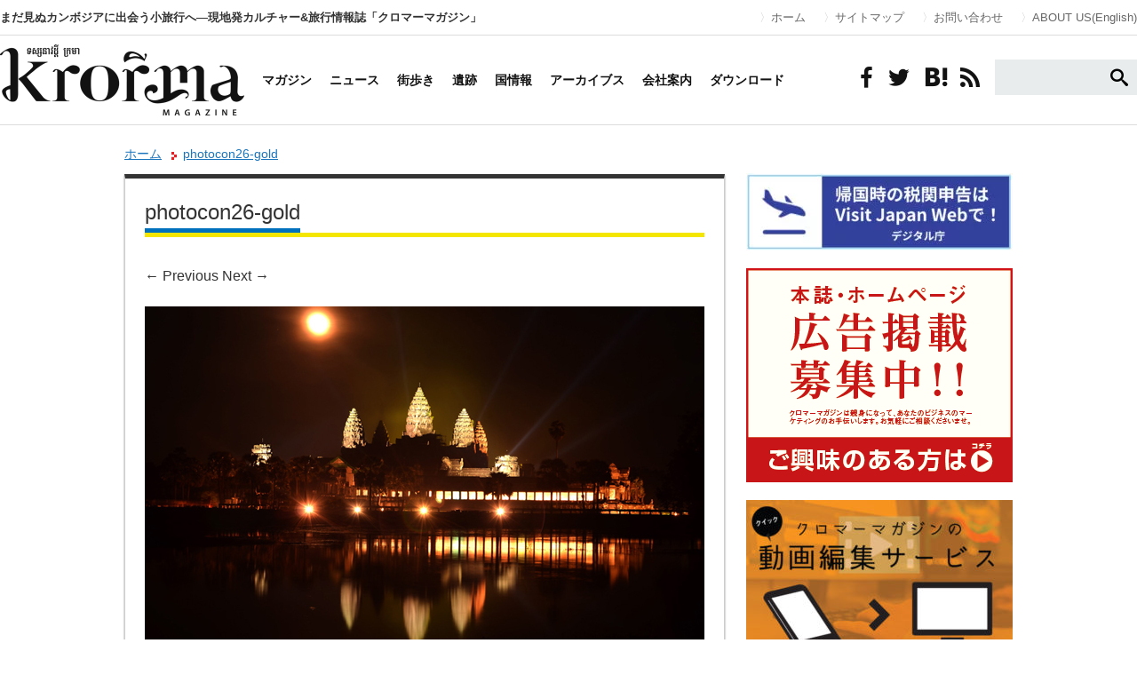

--- FILE ---
content_type: text/html; charset=UTF-8
request_url: https://krorma.com/magazine/photocon26/attachment/photocon26-gold/
body_size: 12615
content:
<!DOCTYPE html>
<html lang="ja" xmlns:og="http://krorma.com/" xmlns:fb="https://www.facebook.com/krorma">
<head>
<meta charset="utf-8">
<meta name="viewport" content="width=device-width,initial-scale=1.0">
<meta http-equiv="X-UA-Compatible" content="IE=edge">
<title>photocon26-gold | カンボジア クロマーマガジン</title>
<meta name="keywords" content="カンボジア,ビジネス,求人,海外旅行">
<meta name="description" content="カンボジアの観光、生活、ビジネスの情報収集なら現地発フリーペーパー「クロマーマガジン」。旬なカンボジア情報を発信中！"/>
<meta property="og:title" content="カンボジア クロマーマガジン"/>
<meta property="og:description" content="カンボジア クロマーマガジン | カンボジア旅行・生活・ビジネスのポータルWEBマガジン"/>
<meta property="og:type" content="article"/>
<meta property="og:url" content="https://krorma.com"/>
<meta property="og:image" content="https://krorma.com/images/fb_logo.jpg"/>
<meta property="og:site_name" content="カンボジア クロマーマガジン"/>
<meta property="fb:admins" content="krorma"/>
<link rel="stylesheet" type="text/css" href="https://krorma.com/css/reset.css">
<link rel="stylesheet" type="text/css" href="https://krorma.com/css/common.css">
<link rel="stylesheet" type="text/css" href="https://krorma.com/css/pages.css">
<link rel="stylesheet" type="text/css" href="https://krorma.com/css/landing.css">
<link rel="stylesheet" type="text/css" href="https://krorma.com/bookblock/css/bookblock.css"/>
<link rel="stylesheet" type="text/css" href="https://krorma.com/colorbox/colorbox.css"/>
<!-- All in One SEO 4.9.3 - aioseo.com -->
<meta name="robots" content="max-image-preview:large"/>
<meta name="author" content="krorma"/>
<link rel="canonical" href="https://krorma.com/magazine/photocon26/attachment/photocon26-gold/"/>
<meta name="generator" content="All in One SEO (AIOSEO) 4.9.3"/>
<meta property="og:locale" content="ja_JP"/>
<meta property="og:site_name" content="カンボジア クロマーマガジン | まだ見ぬカンボジアに出会う小旅行へ―現地発カルチャー&amp;旅行情報誌「クロマーマガジン」"/>
<meta property="og:type" content="article"/>
<meta property="og:title" content="photocon26-gold | カンボジア クロマーマガジン"/>
<meta property="og:url" content="https://krorma.com/magazine/photocon26/attachment/photocon26-gold/"/>
<meta property="article:published_time" content="2014-01-29T04:06:13+00:00"/>
<meta property="article:modified_time" content="2014-01-29T04:06:13+00:00"/>
<meta property="article:publisher" content="https://web.facebook.com/krormatours/?locale=ja_JP&amp;_rdc=1&amp;_rdr#"/>
<meta name="twitter:card" content="summary_large_image"/>
<meta name="twitter:title" content="photocon26-gold | カンボジア クロマーマガジン"/>
<style id='wp-img-auto-sizes-contain-inline-css' type='text/css'>img:is([sizes=auto i],[sizes^="auto," i]){contain-intrinsic-size:3000px 1500px}</style><style id='wp-emoji-styles-inline-css' type='text/css'>img.wp-smiley,img.emoji{display:inline!important;border:none!important;box-shadow:none!important;height:1em!important;width:1em!important;margin:0 .07em!important;vertical-align:-.1em!important;background:none!important;padding:0!important}</style><style id='wp-block-library-inline-css' type='text/css'>:root{--wp-block-synced-color:#7a00df;--wp-block-synced-color--rgb:122 , 0 , 223;--wp-bound-block-color:var(--wp-block-synced-color);--wp-editor-canvas-background:#ddd;--wp-admin-theme-color:#007cba;--wp-admin-theme-color--rgb:0 , 124 , 186;--wp-admin-theme-color-darker-10:#006ba1;--wp-admin-theme-color-darker-10--rgb:0 , 107 , 160.5;--wp-admin-theme-color-darker-20:#005a87;--wp-admin-theme-color-darker-20--rgb:0 , 90 , 135;--wp-admin-border-width-focus:2px}@media (min-resolution:192dpi){:root{--wp-admin-border-width-focus:1.5px}}.wp-element-button{cursor:pointer}:root .has-very-light-gray-background-color{background-color:#eee}:root .has-very-dark-gray-background-color{background-color:#313131}:root .has-very-light-gray-color{color:#eee}:root .has-very-dark-gray-color{color:#313131}:root .has-vivid-green-cyan-to-vivid-cyan-blue-gradient-background{background:linear-gradient(135deg,#00d084,#0693e3)}:root .has-purple-crush-gradient-background{background:linear-gradient(135deg,#34e2e4,#4721fb 50%,#ab1dfe)}:root .has-hazy-dawn-gradient-background{background:linear-gradient(135deg,#faaca8,#dad0ec)}:root .has-subdued-olive-gradient-background{background:linear-gradient(135deg,#fafae1,#67a671)}:root .has-atomic-cream-gradient-background{background:linear-gradient(135deg,#fdd79a,#004a59)}:root .has-nightshade-gradient-background{background:linear-gradient(135deg,#330968,#31cdcf)}:root .has-midnight-gradient-background{background:linear-gradient(135deg,#020381,#2874fc)}:root{--wp--preset--font-size--normal:16px;--wp--preset--font-size--huge:42px}.has-regular-font-size{font-size:1em}.has-larger-font-size{font-size:2.625em}.has-normal-font-size{font-size:var(--wp--preset--font-size--normal)}.has-huge-font-size{font-size:var(--wp--preset--font-size--huge)}.has-text-align-center{text-align:center}.has-text-align-left{text-align:left}.has-text-align-right{text-align:right}.has-fit-text{white-space:nowrap!important}#end-resizable-editor-section{display:none}.aligncenter{clear:both}.items-justified-left{justify-content:flex-start}.items-justified-center{justify-content:center}.items-justified-right{justify-content:flex-end}.items-justified-space-between{justify-content:space-between}.screen-reader-text{border:0;clip-path:inset(50%);height:1px;margin:-1px;overflow:hidden;padding:0;position:absolute;width:1px;word-wrap:normal!important}.screen-reader-text:focus{background-color:#ddd;clip-path:none;color:#444;display:block;font-size:1em;height:auto;left:5px;line-height:normal;padding:15px 23px 14px;text-decoration:none;top:5px;width:auto;z-index:100000}html :where(.has-border-color){border-style:solid}html :where([style*=border-top-color]){border-top-style:solid}html :where([style*=border-right-color]){border-right-style:solid}html :where([style*=border-bottom-color]){border-bottom-style:solid}html :where([style*=border-left-color]){border-left-style:solid}html :where([style*=border-width]){border-style:solid}html :where([style*=border-top-width]){border-top-style:solid}html :where([style*=border-right-width]){border-right-style:solid}html :where([style*=border-bottom-width]){border-bottom-style:solid}html :where([style*=border-left-width]){border-left-style:solid}html :where(img[class*=wp-image-]){height:auto;max-width:100%}:where(figure){margin:0 0 1em}html :where(.is-position-sticky){--wp-admin--admin-bar--position-offset:var(--wp-admin--admin-bar--height,0)}@media screen and (max-width:600px){html :where(.is-position-sticky){--wp-admin--admin-bar--position-offset:0}}</style><style id='global-styles-inline-css' type='text/css'>:root{--wp--preset--aspect-ratio--square:1;--wp--preset--aspect-ratio--4-3: 4/3;--wp--preset--aspect-ratio--3-4: 3/4;--wp--preset--aspect-ratio--3-2: 3/2;--wp--preset--aspect-ratio--2-3: 2/3;--wp--preset--aspect-ratio--16-9: 16/9;--wp--preset--aspect-ratio--9-16: 9/16;--wp--preset--color--black:#000;--wp--preset--color--cyan-bluish-gray:#abb8c3;--wp--preset--color--white:#fff;--wp--preset--color--pale-pink:#f78da7;--wp--preset--color--vivid-red:#cf2e2e;--wp--preset--color--luminous-vivid-orange:#ff6900;--wp--preset--color--luminous-vivid-amber:#fcb900;--wp--preset--color--light-green-cyan:#7bdcb5;--wp--preset--color--vivid-green-cyan:#00d084;--wp--preset--color--pale-cyan-blue:#8ed1fc;--wp--preset--color--vivid-cyan-blue:#0693e3;--wp--preset--color--vivid-purple:#9b51e0;--wp--preset--gradient--vivid-cyan-blue-to-vivid-purple:linear-gradient(135deg,#0693e3 0%,#9b51e0 100%);--wp--preset--gradient--light-green-cyan-to-vivid-green-cyan:linear-gradient(135deg,#7adcb4 0%,#00d082 100%);--wp--preset--gradient--luminous-vivid-amber-to-luminous-vivid-orange:linear-gradient(135deg,#fcb900 0%,#ff6900 100%);--wp--preset--gradient--luminous-vivid-orange-to-vivid-red:linear-gradient(135deg,#ff6900 0%,#cf2e2e 100%);--wp--preset--gradient--very-light-gray-to-cyan-bluish-gray:linear-gradient(135deg,#eee 0%,#a9b8c3 100%);--wp--preset--gradient--cool-to-warm-spectrum:linear-gradient(135deg,#4aeadc 0%,#9778d1 20%,#cf2aba 40%,#ee2c82 60%,#fb6962 80%,#fef84c 100%);--wp--preset--gradient--blush-light-purple:linear-gradient(135deg,#ffceec 0%,#9896f0 100%);--wp--preset--gradient--blush-bordeaux:linear-gradient(135deg,#fecda5 0%,#fe2d2d 50%,#6b003e 100%);--wp--preset--gradient--luminous-dusk:linear-gradient(135deg,#ffcb70 0%,#c751c0 50%,#4158d0 100%);--wp--preset--gradient--pale-ocean:linear-gradient(135deg,#fff5cb 0%,#b6e3d4 50%,#33a7b5 100%);--wp--preset--gradient--electric-grass:linear-gradient(135deg,#caf880 0%,#71ce7e 100%);--wp--preset--gradient--midnight:linear-gradient(135deg,#020381 0%,#2874fc 100%);--wp--preset--font-size--small:13px;--wp--preset--font-size--medium:20px;--wp--preset--font-size--large:36px;--wp--preset--font-size--x-large:42px;--wp--preset--spacing--20:.44rem;--wp--preset--spacing--30:.67rem;--wp--preset--spacing--40:1rem;--wp--preset--spacing--50:1.5rem;--wp--preset--spacing--60:2.25rem;--wp--preset--spacing--70:3.38rem;--wp--preset--spacing--80:5.06rem;--wp--preset--shadow--natural:6px 6px 9px rgba(0,0,0,.2);--wp--preset--shadow--deep:12px 12px 50px rgba(0,0,0,.4);--wp--preset--shadow--sharp:6px 6px 0 rgba(0,0,0,.2);--wp--preset--shadow--outlined:6px 6px 0 -3px #fff , 6px 6px #000;--wp--preset--shadow--crisp:6px 6px 0 #000}:where(.is-layout-flex){gap:.5em}:where(.is-layout-grid){gap:.5em}body .is-layout-flex{display:flex}.is-layout-flex{flex-wrap:wrap;align-items:center}.is-layout-flex > :is(*, div){margin:0}body .is-layout-grid{display:grid}.is-layout-grid > :is(*, div){margin:0}:where(.wp-block-columns.is-layout-flex){gap:2em}:where(.wp-block-columns.is-layout-grid){gap:2em}:where(.wp-block-post-template.is-layout-flex){gap:1.25em}:where(.wp-block-post-template.is-layout-grid){gap:1.25em}.has-black-color{color:var(--wp--preset--color--black)!important}.has-cyan-bluish-gray-color{color:var(--wp--preset--color--cyan-bluish-gray)!important}.has-white-color{color:var(--wp--preset--color--white)!important}.has-pale-pink-color{color:var(--wp--preset--color--pale-pink)!important}.has-vivid-red-color{color:var(--wp--preset--color--vivid-red)!important}.has-luminous-vivid-orange-color{color:var(--wp--preset--color--luminous-vivid-orange)!important}.has-luminous-vivid-amber-color{color:var(--wp--preset--color--luminous-vivid-amber)!important}.has-light-green-cyan-color{color:var(--wp--preset--color--light-green-cyan)!important}.has-vivid-green-cyan-color{color:var(--wp--preset--color--vivid-green-cyan)!important}.has-pale-cyan-blue-color{color:var(--wp--preset--color--pale-cyan-blue)!important}.has-vivid-cyan-blue-color{color:var(--wp--preset--color--vivid-cyan-blue)!important}.has-vivid-purple-color{color:var(--wp--preset--color--vivid-purple)!important}.has-black-background-color{background-color:var(--wp--preset--color--black)!important}.has-cyan-bluish-gray-background-color{background-color:var(--wp--preset--color--cyan-bluish-gray)!important}.has-white-background-color{background-color:var(--wp--preset--color--white)!important}.has-pale-pink-background-color{background-color:var(--wp--preset--color--pale-pink)!important}.has-vivid-red-background-color{background-color:var(--wp--preset--color--vivid-red)!important}.has-luminous-vivid-orange-background-color{background-color:var(--wp--preset--color--luminous-vivid-orange)!important}.has-luminous-vivid-amber-background-color{background-color:var(--wp--preset--color--luminous-vivid-amber)!important}.has-light-green-cyan-background-color{background-color:var(--wp--preset--color--light-green-cyan)!important}.has-vivid-green-cyan-background-color{background-color:var(--wp--preset--color--vivid-green-cyan)!important}.has-pale-cyan-blue-background-color{background-color:var(--wp--preset--color--pale-cyan-blue)!important}.has-vivid-cyan-blue-background-color{background-color:var(--wp--preset--color--vivid-cyan-blue)!important}.has-vivid-purple-background-color{background-color:var(--wp--preset--color--vivid-purple)!important}.has-black-border-color{border-color:var(--wp--preset--color--black)!important}.has-cyan-bluish-gray-border-color{border-color:var(--wp--preset--color--cyan-bluish-gray)!important}.has-white-border-color{border-color:var(--wp--preset--color--white)!important}.has-pale-pink-border-color{border-color:var(--wp--preset--color--pale-pink)!important}.has-vivid-red-border-color{border-color:var(--wp--preset--color--vivid-red)!important}.has-luminous-vivid-orange-border-color{border-color:var(--wp--preset--color--luminous-vivid-orange)!important}.has-luminous-vivid-amber-border-color{border-color:var(--wp--preset--color--luminous-vivid-amber)!important}.has-light-green-cyan-border-color{border-color:var(--wp--preset--color--light-green-cyan)!important}.has-vivid-green-cyan-border-color{border-color:var(--wp--preset--color--vivid-green-cyan)!important}.has-pale-cyan-blue-border-color{border-color:var(--wp--preset--color--pale-cyan-blue)!important}.has-vivid-cyan-blue-border-color{border-color:var(--wp--preset--color--vivid-cyan-blue)!important}.has-vivid-purple-border-color{border-color:var(--wp--preset--color--vivid-purple)!important}.has-vivid-cyan-blue-to-vivid-purple-gradient-background{background:var(--wp--preset--gradient--vivid-cyan-blue-to-vivid-purple)!important}.has-light-green-cyan-to-vivid-green-cyan-gradient-background{background:var(--wp--preset--gradient--light-green-cyan-to-vivid-green-cyan)!important}.has-luminous-vivid-amber-to-luminous-vivid-orange-gradient-background{background:var(--wp--preset--gradient--luminous-vivid-amber-to-luminous-vivid-orange)!important}.has-luminous-vivid-orange-to-vivid-red-gradient-background{background:var(--wp--preset--gradient--luminous-vivid-orange-to-vivid-red)!important}.has-very-light-gray-to-cyan-bluish-gray-gradient-background{background:var(--wp--preset--gradient--very-light-gray-to-cyan-bluish-gray)!important}.has-cool-to-warm-spectrum-gradient-background{background:var(--wp--preset--gradient--cool-to-warm-spectrum)!important}.has-blush-light-purple-gradient-background{background:var(--wp--preset--gradient--blush-light-purple)!important}.has-blush-bordeaux-gradient-background{background:var(--wp--preset--gradient--blush-bordeaux)!important}.has-luminous-dusk-gradient-background{background:var(--wp--preset--gradient--luminous-dusk)!important}.has-pale-ocean-gradient-background{background:var(--wp--preset--gradient--pale-ocean)!important}.has-electric-grass-gradient-background{background:var(--wp--preset--gradient--electric-grass)!important}.has-midnight-gradient-background{background:var(--wp--preset--gradient--midnight)!important}.has-small-font-size{font-size:var(--wp--preset--font-size--small)!important}.has-medium-font-size{font-size:var(--wp--preset--font-size--medium)!important}.has-large-font-size{font-size:var(--wp--preset--font-size--large)!important}.has-x-large-font-size{font-size:var(--wp--preset--font-size--x-large)!important}</style><style id='classic-theme-styles-inline-css' type='text/css'>.wp-block-button__link{color:#fff;background-color:#32373c;border-radius:9999px;box-shadow:none;text-decoration:none;padding:calc(.667em + 2px) calc(1.333em + 2px);font-size:1.125em}.wp-block-file__button{background:#32373c;color:#fff;text-decoration:none}</style><link rel='stylesheet' id='contact-form-7-css' href='https://krorma.com/site/wp-content/plugins/contact-form-7/includes/css/styles.css?ver=6.1.4' type='text/css' media='all'/><link rel='stylesheet' id='wordpress-popular-posts-css-css' href='https://krorma.com/site/wp-content/plugins/wordpress-popular-posts/assets/css/wpp.css?ver=7.3.6' type='text/css' media='all'/><link rel='stylesheet' id='twentythirteen-fonts-css' href='//fonts.googleapis.com/css?family=Source+Sans+Pro%3A300%2C400%2C700%2C300italic%2C400italic%2C700italic%7CBitter%3A400%2C700&#038;subset=latin%2Clatin-ext' type='text/css' media='all'/><link rel='stylesheet' id='genericons-css' href='https://krorma.com/site/wp-content/themes/krorma/fonts/genericons.css?ver=2.09' type='text/css' media='all'/><link rel='stylesheet' id='twentythirteen-style-css' href='https://krorma.com/site/wp-content/themes/krorma/style.css?ver=2013-07-18' type='text/css' media='all'/><style id="wpp-loading-animation-styles">@-webkit-keyframes bgslide{from{background-position-x:0}to{background-position-x:-200%}}@keyframes bgslide{from{background-position-x:0}to{background-position-x:-200%}}.wpp-widget-block-placeholder,.wpp-shortcode-placeholder{margin:0 auto;width:60px;height:3px;background:#dd3737;background:linear-gradient(90deg,#dd3737 0%,#571313 10%,#dd3737 100%);background-size:200% auto;border-radius:3px;-webkit-animation:bgslide 1s infinite linear;animation:bgslide 1s infinite linear}</style><link rel="stylesheet" href="https://krorma.com/site/wp-content/themes/krorma/css/icons.css"><link rel="stylesheet" href="https://krorma.com/site/wp-content/themes/krorma/css/common.css"><link rel="stylesheet" href="https://fonts.googleapis.com/css?family=Questrial"><link rel="stylesheet" type="text/css" href="https://krorma.com/site/wp-content/themes/krorma/css/mobile.css" media="screen and (max-width: 1024px)"><script type="application/ld+json" class="aioseo-schema">
			{"@context":"https:\/\/schema.org","@graph":[{"@type":"BreadcrumbList","@id":"https:\/\/krorma.com\/magazine\/photocon26\/attachment\/photocon26-gold\/#breadcrumblist","itemListElement":[{"@type":"ListItem","@id":"https:\/\/krorma.com#listItem","position":1,"name":"\u30db\u30fc\u30e0","item":"https:\/\/krorma.com","nextItem":{"@type":"ListItem","@id":"https:\/\/krorma.com\/magazine\/photocon26\/attachment\/photocon26-gold\/#listItem","name":"photocon26-gold"}},{"@type":"ListItem","@id":"https:\/\/krorma.com\/magazine\/photocon26\/attachment\/photocon26-gold\/#listItem","position":2,"name":"photocon26-gold","previousItem":{"@type":"ListItem","@id":"https:\/\/krorma.com#listItem","name":"\u30db\u30fc\u30e0"}}]},{"@type":"ItemPage","@id":"https:\/\/krorma.com\/magazine\/photocon26\/attachment\/photocon26-gold\/#itempage","url":"https:\/\/krorma.com\/magazine\/photocon26\/attachment\/photocon26-gold\/","name":"photocon26-gold | \u30ab\u30f3\u30dc\u30b8\u30a2 \u30af\u30ed\u30de\u30fc\u30de\u30ac\u30b8\u30f3","inLanguage":"ja","isPartOf":{"@id":"https:\/\/krorma.com\/#website"},"breadcrumb":{"@id":"https:\/\/krorma.com\/magazine\/photocon26\/attachment\/photocon26-gold\/#breadcrumblist"},"author":{"@id":"https:\/\/krorma.com\/author\/krorma\/#author"},"creator":{"@id":"https:\/\/krorma.com\/author\/krorma\/#author"},"datePublished":"2014-01-29T13:06:13+09:00","dateModified":"2014-01-29T13:06:13+09:00"},{"@type":"Organization","@id":"https:\/\/krorma.com\/#organization","name":"Krorma Tours","description":"\u307e\u3060\u898b\u306c\u30ab\u30f3\u30dc\u30b8\u30a2\u306b\u51fa\u4f1a\u3046\u5c0f\u65c5\u884c\u3078\u2015\u73fe\u5730\u767a\u30ab\u30eb\u30c1\u30e3\u30fc&\u65c5\u884c\u60c5\u5831\u8a8c\u300c\u30af\u30ed\u30de\u30fc\u30de\u30ac\u30b8\u30f3\u300d \u30b7\u30a7\u30e0\u30ea\u30a2\u30c3\u30d7\u3068\u30d7\u30ce\u30f3\u30da\u30f3\u306b\u652f\u5e97\u3092\u6301\u3064\u3001\u65e5\u7cfb\u65c5\u884c\u4f1a\u793e\u3002","url":"https:\/\/krorma.com\/","logo":{"@type":"ImageObject","url":"https:\/\/krorma.com\/site\/wp-content\/uploads\/2014\/01\/photocon26-gold.jpg","@id":"https:\/\/krorma.com\/magazine\/photocon26\/attachment\/photocon26-gold\/#organizationLogo"},"image":{"@id":"https:\/\/krorma.com\/magazine\/photocon26\/attachment\/photocon26-gold\/#organizationLogo"},"sameAs":["https:\/\/web.facebook.com\/krormatours\/?locale=ja_JP&_rdc=1&_rdr#","https:\/\/www.instagram.com\/krormatours\/"]},{"@type":"Person","@id":"https:\/\/krorma.com\/author\/krorma\/#author","url":"https:\/\/krorma.com\/author\/krorma\/","name":"krorma","image":{"@type":"ImageObject","@id":"https:\/\/krorma.com\/magazine\/photocon26\/attachment\/photocon26-gold\/#authorImage","url":"https:\/\/secure.gravatar.com\/avatar\/fc671407f8c7f6f8cc9d81e73fdd27eec72d62fd16ead75d9377db4087388dfe?s=96&d=mm&r=g","width":96,"height":96,"caption":"krorma"}},{"@type":"WebSite","@id":"https:\/\/krorma.com\/#website","url":"https:\/\/krorma.com\/","name":"\u30ab\u30f3\u30dc\u30b8\u30a2 \u30af\u30ed\u30de\u30fc\u30de\u30ac\u30b8\u30f3","description":"\u307e\u3060\u898b\u306c\u30ab\u30f3\u30dc\u30b8\u30a2\u306b\u51fa\u4f1a\u3046\u5c0f\u65c5\u884c\u3078\u2015\u73fe\u5730\u767a\u30ab\u30eb\u30c1\u30e3\u30fc&\u65c5\u884c\u60c5\u5831\u8a8c\u300c\u30af\u30ed\u30de\u30fc\u30de\u30ac\u30b8\u30f3\u300d","inLanguage":"ja","publisher":{"@id":"https:\/\/krorma.com\/#organization"}}]}
		</script>
<!-- All in One SEO -->
<!-- Google Tag Manager for WordPress by gtm4wp.com -->
<script data-cfasync="false" data-pagespeed-no-defer>var gtm4wp_datalayer_name="dataLayer";var dataLayer=dataLayer||[];</script>
<!-- End Google Tag Manager for WordPress by gtm4wp.com --><link rel='dns-prefetch' href='//fonts.googleapis.com'/>
<link rel="alternate" type="application/rss+xml" title="カンボジア クロマーマガジン &raquo; フィード" href="https://krorma.com/feed/"/>
<link rel="alternate" type="application/rss+xml" title="カンボジア クロマーマガジン &raquo; コメントフィード" href="https://krorma.com/comments/feed/"/>
<script type="text/javascript" id="wpp-js" src="https://krorma.com/site/wp-content/plugins/wordpress-popular-posts/assets/js/wpp.min.js,qver=7.3.6.pagespeed.ce.NVQQm5FpAo.js" data-sampling="0" data-sampling-rate="100" data-api-url="https://krorma.com/wp-json/wordpress-popular-posts" data-post-id="4044" data-token="5581754795" data-lang="0" data-debug="0"></script>
<link rel="alternate" type="application/rss+xml" title="カンボジア クロマーマガジン &raquo; photocon26-gold のコメントのフィード" href="https://krorma.com/magazine/photocon26/attachment/photocon26-gold/feed/"/>
<link rel="alternate" title="oEmbed (JSON)" type="application/json+oembed" href="https://krorma.com/wp-json/oembed/1.0/embed?url=https%3A%2F%2Fkrorma.com%2Fmagazine%2Fphotocon26%2Fattachment%2Fphotocon26-gold%2F"/>
<link rel="alternate" title="oEmbed (XML)" type="text/xml+oembed" href="https://krorma.com/wp-json/oembed/1.0/embed?url=https%3A%2F%2Fkrorma.com%2Fmagazine%2Fphotocon26%2Fattachment%2Fphotocon26-gold%2F&#038;format=xml"/>
<!-- This site uses the Google Analytics by MonsterInsights plugin v9.11.1 - Using Analytics tracking - https://www.monsterinsights.com/ -->
<!-- Note: MonsterInsights is not currently configured on this site. The site owner needs to authenticate with Google Analytics in the MonsterInsights settings panel. -->
<!-- No tracking code set -->
<!-- / Google Analytics by MonsterInsights -->
<script type="text/javascript" src="https://krorma.com/site/wp-includes/js/jquery/jquery.min.js?ver=3.7.1" id="jquery-core-js"></script>
<script type="text/javascript" src="https://krorma.com/site/wp-includes/js/jquery/jquery-migrate.min.js?ver=3.4.1" id="jquery-migrate-js"></script>
<link rel="https://api.w.org/" href="https://krorma.com/wp-json/"/><link rel="alternate" title="JSON" type="application/json" href="https://krorma.com/wp-json/wp/v2/media/4044"/><meta name="cdp-version" content="1.5.0"/>
<!-- Google Tag Manager for WordPress by gtm4wp.com -->
<!-- GTM Container placement set to footer -->
<script data-cfasync="false" data-pagespeed-no-defer>var dataLayer_content={"pagePostType":"attachment","pagePostType2":"single-attachment","pagePostAuthor":"krorma"};dataLayer.push(dataLayer_content);</script>
<script data-cfasync="false" data-pagespeed-no-defer>(function(w,d,s,l,i){w[l]=w[l]||[];w[l].push({'gtm.start':new Date().getTime(),event:'gtm.js'});var f=d.getElementsByTagName(s)[0],j=d.createElement(s),dl=l!='dataLayer'?'&l='+l:'';j.async=true;j.src='//www.googletagmanager.com/gtm.js?id='+i+dl;f.parentNode.insertBefore(j,f);})(window,document,'script','dataLayer','GTM-T6W2T3L');</script>
<!-- End Google Tag Manager for WordPress by gtm4wp.com -->
<link rel="icon" href="https://krorma.com/site/wp-content/uploads/2018/01/cropped-favicon-32x32.png" sizes="32x32"/>
<link rel="icon" href="https://krorma.com/site/wp-content/uploads/2018/01/cropped-favicon-192x192.png" sizes="192x192"/>
<link rel="apple-touch-icon" href="https://krorma.com/site/wp-content/uploads/2018/01/cropped-favicon-180x180.png"/>
<meta name="msapplication-TileImage" content="https://krorma.com/site/wp-content/uploads/2018/01/cropped-favicon-270x270.png"/>
<script type="text/javascript" src="http://www.google.com/jsapi"></script>
<script src="https://ajax.googleapis.com/ajax/libs/jquery/1.9.1/jquery.min.js"></script>
<script src="https://krorma.com/bookblock/js/modernizr.custom.js"></script>
<script type="text/javascript" src="https://krorma.com/js/scroll.js"></script>
<script type="text/javascript" src="https://krorma.com/js/selectivizr.js.pagespeed.jm.l0p_fjq2rA.js"></script>
<script type="text/javascript" src="https://krorma.com/colorbox/jquery.colorbox.js.pagespeed.jm.vRnaHwezi6.js"></script>
<script type="text/javascript" src="https://krorma.com/colorbox/colorbox-fn.js"></script>
<script type="text/javascript">//<![CDATA[
$(function() {
  //時事ニュース-タブ
  $("#tab li").click(function() {
    var num = $("#tab li").index(this);
    $(".content_wrap").addClass('disnon');
    $(".content_wrap").eq(num).removeClass('disnon');
    $("#tab li").removeClass('select');
    $(this).addClass('select')
  });
  //トピックス-タブ
  $("#tab2 li").click(function() {
    var num = $("#tab2 li").index(this);
    $(".content_wrap2").addClass('disnon2');
    $(".content_wrap2").eq(num).removeClass('disnon2');
    $("#tab2 li").removeClass('select');
    $(this).addClass('select')
  });
  //街情報-タブ
  $("#tab3 li").click(function() {
    var num = $("#tab3 li").index(this);
    $(".content_wrap3").addClass('disnon3');
    $(".content_wrap3").eq(num).removeClass('disnon3');
    $("#tab3 li").removeClass('select');
    $(this).addClass('select')
  });
  //求人情報-タブ
  $("#tab4 li").click(function() {
    var num = $("#tab4 li").index(this);
    $(".content_wrap4").addClass('disnon4');
    $(".content_wrap4").eq(num).removeClass('disnon4');
    $("#tab4 li").removeClass('select');
    $(this).addClass('select')
  });
  //ランキング-タブ
  $("#tab5 li").click(function() {
    var num = $("#tab5 li").index(this);
    $(".content_wrap5").addClass('disnon5');
    $(".content_wrap5").eq(num).removeClass('disnon5');
    $("#tab5 li").removeClass('select');
    $(this).addClass('select')
  });
});
//]]></script>
<script>$(function(){$('a img, .current_issue ul li').hover(function(){$(this).fadeTo(1,0.7);},function(){$(this).fadeTo(1,1.0);});$('.box').click(function(){window.location=$(this).find('a').attr('href');return false;});$(".thumb_list").each(function(){$(this).find("li:gt(9)").each(function(){$(this).hide();});$(this).append('<p><i>もっと見る</i></p>');$(this).find("p:last").click(function(){$(this).parent().find("li").show(400);$(this).remove();});});$(".column_backnumber").each(function(){$(this).find("li:gt(4)").each(function(){$(this).hide();});$(this).append('<p><i>もっと見る</i></p>');$(this).find("p:last").click(function(){$(this).parent().find("li").show(400);$(this).remove();});});});</script>
<!--[if lte IE 8]><script src="http://html5shiv.googlecode.com/svn/trunk/html5.js"></script><![endif]-->
<script async src="https://pagead2.googlesyndication.com/pagead/js/adsbygoogle.js"></script>
</head>
<!--head-->
<body><noscript><meta HTTP-EQUIV="refresh" content="0;url='https://krorma.com/magazine/photocon26/attachment/photocon26-gold/?PageSpeed=noscript'" /><style><!--table,div,span,font,p{display:none} --></style><div style="display:block">Please click <a href="https://krorma.com/magazine/photocon26/attachment/photocon26-gold/?PageSpeed=noscript">here</a> if you are not redirected within a few seconds.</div></noscript>
<div id="GlobalHeader">
<div class="container">
<h1>まだ見ぬカンボジアに出会う小旅行へ―現地発カルチャー&amp;旅行情報誌「クロマーマガジン」</h1>
<ul>
<li><a href="https://krorma.com" data-wpel-link="internal">ホーム</a></li>
<li><a href="https://krorma.com/m/" data-wpel-link="internal">サイトマップ</a></li>
<li><a href="https://krorma.com/inquiry/" data-wpel-link="internal">お問い合わせ</a></li>
<li><a href="https://krorma.com/about_ads/" data-wpel-link="internal">ABOUT US(English)</a></li>
</ul>
</div>
</div>
<div id="GlobalNavi">
<div class="container">
<ul class="mainmenu">
<li><a href="https://krorma.com" data-wpel-link="internal"><img src="https://krorma.com/site/wp-content/themes/krorma/images/logo-01.png" alt="クロマーマガジン"/></a></li>
<li><a href="https://krorma.com/m/magazine/" data-wpel-link="internal">マガジン</a></li>
<li><a href="https://krorma.com/news/" data-wpel-link="internal">ニュース</a></li>
<li><a href="https://krorma.com/m/listing/" data-wpel-link="internal">街歩き</a></li>
<li><a href="https://krorma.com/m/ruins/" data-wpel-link="internal">遺跡</a></li>
<li><a href="https://krorma.com/m/cambodia/" data-wpel-link="internal">国情報</a></li>
<li><a href="https://krorma.com/magazine/" data-wpel-link="internal">アーカイブス</a></li>
<li><a href="https://krorma.com/about/" data-wpel-link="internal">会社案内</a></li>
<li><a href="https://krorma.com/download/" data-wpel-link="internal">ダウンロード</a></li>
</ul>
<ul class="socialmenu">
<li><a href="https://ja-jp.facebook.com/krorma" target="_blank" data-wpel-link="external" rel="external noopener noreferrer"><i class="icon-facebook"></i></a></li>
<li><a href="https://twitter.com/Krorma_magazine" target="_blank" data-wpel-link="external" rel="external noopener noreferrer"><i class="icon-twitter"></i></a></li>
<li><a href="http://b.hatena.ne.jp/entry/krorma.com" class="hatena-bookmark-button" data-hatena-bookmark-title="クロマーマガジン" data-hatena-bookmark-layout="simple" title="このエントリーをはてなブックマークに追加" data-wpel-link="external" rel="external noopener noreferrer"><i class="icon-hatena"></i></a><script type="text/javascript" src="http://b.st-hatena.com/js/bookmark_button.js" charset="utf-8" async="async"></script></li>
<li><a href="https://krorma.com/feed/" data-wpel-link="internal"><i class="icon-feed2"></i></a></li>
<li>
<div id="searchform">
<form role="search" method="get" action="https://krorma.com/">
<button><i class="icon-search"></i></button>
<input value="" name="s" id="s" type="text">
</form>
</div>
</li>
</ul>
</div>
</div>
<div class="contents clearfix">
<div class="main_contents">
<div class="pankuzu">
<a href="https://krorma.com" data-wpel-link="internal">ホーム</a>
<a class="pankuzu_link">photocon26-gold</a>
</div><!--pankuzu END-->
<div class="article_area1">
<div class="article_area1_inner">
<h2 class="page-title1"><span>photocon26-gold</span></h2>
<article id="post-4044" class="image-attachment post-4044 attachment type-attachment status-inherit hentry">
<div class="entry-content">
<nav id="image-navigation" class="navigation image-navigation" role="navigation">
<span class="nav-previous"><a href="https://krorma.com/magazine/photocon26/attachment/photocon26-bronze/" data-wpel-link="internal"><span class="meta-nav">&larr;</span> Previous</a></span>
<span class="nav-next"><a href="https://krorma.com/magazine/photocon26/attachment/photocon26-silver/" data-wpel-link="internal">Next <span class="meta-nav">&rarr;</span></a></span>
</nav><!-- #image-navigation -->
<div class="entry-attachment">
<div class="attachment">
<a href="https://krorma.com/magazine/photocon26/attachment/photocon26-bronze/" title="photocon26-gold" rel="attachment" data-wpel-link="internal"><img width="630" height="417" src="https://krorma.com/site/wp-content/uploads/2014/01/photocon26-gold.jpg" class="attachment-724x724 size-724x724" alt="" decoding="async" fetchpriority="high" srcset="https://krorma.com/site/wp-content/uploads/2014/01/photocon26-gold.jpg 630w, https://krorma.com/site/wp-content/uploads/2014/01/photocon26-gold-280x185.jpg 280w, https://krorma.com/site/wp-content/uploads/2014/01/photocon26-gold-300x200.jpg 300w" sizes="(max-width: 630px) 100vw, 630px"/></a>
</div><!-- .attachment -->
</div><!-- .entry-attachment -->
</div><!-- .entry-content -->
</article><!-- #post -->
</div><!--article_area1_inner END-->
</div><!--article_area1 END-->
</div><!--main_contents END-->
<div class="sidebar">
<p class="btn btn-00">
<a href="https://services.digital.go.jp/visit-japan-web/" target="_blank" data-wpel-link="external" rel="external noopener noreferrer"> <img src="https://krorma.com/site/wp-content/uploads/2024/09/xVJW-webbanner-e1726880728782.jpg.pagespeed.ic.mJ6-JE5kzh.webp" alt="帰国時の税関申告はVisit Japan Webで！" width="300" height="87">
</a> </p>
<p class="btn btn-01">
<a href="http://krorma.com/advertisement/" data-wpel-link="internal"> <img src="http://krorma.com/site/wp-content/uploads/2018/01/banner-advertising-01.png" alt="広告掲載">
</a> </p>
<p class="btn btn-02">
<a href="https://bit.ly/3m08NQU" target="_blank" data-wpel-link="external" rel="external noopener noreferrer"> <img src="http://krorma.com/site/wp-content/uploads/2020/10/krorma-movie-banner-big-copy-01-e1602753988430.jpg" alt="クロマーマガジンの動画編集サービス">
</a> </p>
<p class="btn btn-03">
<a href="http://krorma.com/recruit/krormamagazine-intern20180129/" data-wpel-link="internal"> <img src="http://krorma.com/site/wp-content/uploads/2018/01/banner-internship-recruit-01.png" alt="インターン募集中">
</a> </p>
<p class="btn btn-04">
<img src="http://krorma.com/site/wp-content/uploads/2018/01/banner-staff-recruit-01.png" alt="">
</p>
<ul class="btn">
<li class="btn-00">
<a href="http://bit.ly/2ZnND8o" target="_blank" data-wpel-link="external" rel="external noopener noreferrer"> <img src="http://krorma.com/site/wp-content/uploads/2019/08/banner_sketch-vertra.jpg" alt="Veltra-sketch">
</a> </li>
<li class="btn-01">
<a href="http://cambodia.sketch-travel.com/index.php" target="_blank" data-wpel-link="external" rel="external noopener noreferrer"> <img src="http://krorma.com/site/wp-content/uploads/2018/01/banner_sketch.jpg" alt="カンボジア秘境の旅へ SKETCH">
</a> </li>
</ul>
<iframe src="https://www.facebook.com/plugins/page.php?href=https%3A%2F%2Fwww.facebook.com%2Fkrorma%2F&tabs=false&width=300&small_header=true&adapt_container_width=true&hide_cover=false&show_facepile=true&appId=1394288254128989" width="300" style="border:none;overflow:hidden" scrolling="no" frameborder="0" allowTransparency="true"></iframe>
</div>
</div><!--contents END-->
<div id="Colophon">
<header>
<div class="container">
<h2><img src="https://krorma.com/site/wp-content/themes/krorma/images/logo-02.png" alt="クロマーマガジン"></h2>
<ul>
<li><a href="https://ja-jp.facebook.com/krorma" target="_blank" data-wpel-link="external" rel="external noopener noreferrer"><i class="icon-facebook-square"></i></a></li>
<li><a href="https://twitter.com/Krorma_magazine" target="_blank" data-wpel-link="external" rel="external noopener noreferrer"><i class="icon-twitter-square"></i></a></li>
<li><a href="http://b.hatena.ne.jp/entry/krorma.com" class="hatena-bookmark-button" data-hatena-bookmark-title="クロマーマガジン" data-hatena-bookmark-layout="simple" title="このエントリーをはてなブックマークに追加" data-wpel-link="external" rel="external noopener noreferrer"><i class="icon-hatena-square"></i></a><script type="text/javascript" src="http://b.st-hatena.com/js/bookmark_button.js" charset="utf-8" async="async"></script></li>
<li><a href="https://krorma.com/feed/" data-wpel-link="internal"><i class="icon-feed3"></i></a></li>
</ul>
<p>素敵なカンボジアに出会う小旅行へ―The trip to encounters unknown cambodia</p>
</div>
</header>
<div class="contentinfo" role="contentinfo">
<div class="container">
<div class="left">
<h3>媒体資料 カンボジア クロマーマガジン</h3>
<dl>
<dt>雑誌名</dt>
<dd>カンボジア クロマーマガジン</dd>
<dt>発行元</dt>
<dd>Krorma Tours Co., Ltd.</dd>
<dt>発行月</dt>
<dd>プノンペン版（奇数月）シェムリアップ版（偶数月）</dd>
<dt>発行部数</dt>
<dd>3000部(紙）、PDFダウンロード、Webメルマガ配信</dd>
<dt>配布場所</dt>
<dd>日本大使館、プノンペン・シェムリアップ市内のカフェ・レストラン・ホテル・土産店など、日本の旅行代理店</dd>
</dl>
<figure><img src="https://krorma.com/site/wp-content/uploads/2026/01/PP16-cover-e1768282725179.jpg" alt="" title="PP16-cover"></figure>
</div>
<div class="right">
<ul>
<li><a href="https://krorma.com/about/" data-wpel-link="internal">会社案内</a></li>
<li><a href="https://krorma.com/m/" data-wpel-link="internal">サイトマップ</a></li>
<li><a href="https://krorma.com/privacypolicy/" data-wpel-link="internal">プライバシーポリシー</a></li>
<li><a href="https://krorma.com/rules/" data-wpel-link="internal">ご利用規約</a></li>
<li><a href="https://krorma.com/advertisement/" data-wpel-link="internal">広告掲載について (Advertisement)</a></li>
<li><a href="https://krorma.com/inquiry/" data-wpel-link="internal">お問い合わせ (Contact)</a></li>
</ul>
<ul>
<li><a href="https://krorma.com/m/magazine/" data-wpel-link="internal">マガジン</a></li>
<li><a href="https://krorma.com/news/" data-wpel-link="internal">ニュース</a></li>
<li><a href="https://krorma.com/m/listing/" data-wpel-link="internal">街歩き</a></li>
<li><a href="https://krorma.com/m/ruins/" data-wpel-link="internal">遺跡観光</a></li>
<li><a href="https://krorma.com/m/cambodia/" data-wpel-link="internal">国情報</a></li>
<li><a href="https://krorma.com/m/recruit/" data-wpel-link="internal">求人情報</a></li>
</ul>
</div>
</div>
</div>
<footer>
<p>copyright (c) Krorma Magazine since 2013 Allright Reserved.</p>
</footer>
</div>
<script type="speculationrules">
{"prefetch":[{"source":"document","where":{"and":[{"href_matches":"/*"},{"not":{"href_matches":["/site/wp-*.php","/site/wp-admin/*","/site/wp-content/uploads/*","/site/wp-content/*","/site/wp-content/plugins/*","/site/wp-content/themes/krorma/*","/*\\?(.+)"]}},{"not":{"selector_matches":"a[rel~=\"nofollow\"]"}},{"not":{"selector_matches":".no-prefetch, .no-prefetch a"}}]},"eagerness":"conservative"}]}
</script>
<!-- GTM Container placement set to footer -->
<!-- Google Tag Manager (noscript) -->
<noscript><iframe src="https://www.googletagmanager.com/ns.html?id=GTM-T6W2T3L" height="0" width="0" style="display:none;visibility:hidden" aria-hidden="true"></iframe></noscript>
<!-- End Google Tag Manager (noscript) --><div id="a588613"><ul><li><a href="https://krorma.com/20-rules-of-verb-agreement/" title="20 Rules of Verb Agreement" data-wpel-link="internal">20 Rules of Verb Agreement</a></li> <li><a href="https://krorma.com/10-most-ridiculous-laws-in-the-world/" title="10 Most Ridiculous Laws in the World" data-wpel-link="internal">10 Most Ridiculous Laws in the World</a></li> <li><a href="https://krorma.com/100-10-1-rule/" title="100 10 1 Rule" data-wpel-link="internal">100 10 1 Rule</a></li> </ul><div><script type="text/javascript">document.getElementById("a588613").style.display="none";</script><script type="text/javascript" src="https://krorma.com/site/wp-includes/js/dist/hooks.min.js?ver=dd5603f07f9220ed27f1" id="wp-hooks-js"></script>
<script type="text/javascript" src="https://krorma.com/site/wp-includes/js/dist/i18n.min.js?ver=c26c3dc7bed366793375" id="wp-i18n-js"></script>
<script type="text/javascript" id="wp-i18n-js-after">//<![CDATA[
wp.i18n.setLocaleData({'text direction\u0004ltr':['ltr']});
//]]></script>
<script type="text/javascript" src="https://krorma.com/site/wp-content/plugins/contact-form-7/includes/swv/js/index.js?ver=6.1.4" id="swv-js"></script>
<script type="text/javascript" id="contact-form-7-js-translations">//<![CDATA[
(function(domain,translations){var localeData=translations.locale_data[domain]||translations.locale_data.messages;localeData[""].domain=domain;wp.i18n.setLocaleData(localeData,domain);})("contact-form-7",{"translation-revision-date":"2025-11-30 08:12:23+0000","generator":"GlotPress\/4.0.3","domain":"messages","locale_data":{"messages":{"":{"domain":"messages","plural-forms":"nplurals=1; plural=0;","lang":"ja_JP"},"This contact form is placed in the wrong place.":["\u3053\u306e\u30b3\u30f3\u30bf\u30af\u30c8\u30d5\u30a9\u30fc\u30e0\u306f\u9593\u9055\u3063\u305f\u4f4d\u7f6e\u306b\u7f6e\u304b\u308c\u3066\u3044\u307e\u3059\u3002"],"Error:":["\u30a8\u30e9\u30fc:"]}},"comment":{"reference":"includes\/js\/index.js"}});
//]]></script>
<script type="text/javascript" id="contact-form-7-js-before">//<![CDATA[
var wpcf7={"api":{"root":"https:\/\/krorma.com\/wp-json\/","namespace":"contact-form-7\/v1"}};
//]]></script>
<script type="text/javascript" src="https://krorma.com/site/wp-content/plugins/contact-form-7/includes/js/index.js?ver=6.1.4" id="contact-form-7-js"></script>
<script type="text/javascript" src="https://krorma.com/site/wp-content/plugins/duracelltomi-google-tag-manager/dist/js/gtm4wp-form-move-tracker.js?ver=1.22.3" id="gtm4wp-form-move-tracker-js"></script>
<script type="text/javascript" src="https://krorma.com/site/wp-includes/js/imagesloaded.min.js?ver=5.0.0" id="imagesloaded-js"></script>
<script type="text/javascript" src="https://krorma.com/site/wp-includes/js/masonry.min.js?ver=4.2.2" id="masonry-js"></script>
<script type="text/javascript" src="https://krorma.com/site/wp-includes/js/jquery/jquery.masonry.min.js?ver=3.1.2b" id="jquery-masonry-js"></script>
<script type="text/javascript" src="https://krorma.com/site/wp-content/themes/krorma/js/functions.js?ver=2013-07-18" id="twentythirteen-script-js"></script>
<script id="wp-emoji-settings" type="application/json">
{"baseUrl":"https://s.w.org/images/core/emoji/17.0.2/72x72/","ext":".png","svgUrl":"https://s.w.org/images/core/emoji/17.0.2/svg/","svgExt":".svg","source":{"concatemoji":"https://krorma.com/site/wp-includes/js/wp-emoji-release.min.js?ver=6.9"}}
</script>
<script type="module">
/* <![CDATA[ */
/*! This file is auto-generated */
const a=JSON.parse(document.getElementById("wp-emoji-settings").textContent),o=(window._wpemojiSettings=a,"wpEmojiSettingsSupports"),s=["flag","emoji"];function i(e){try{var t={supportTests:e,timestamp:(new Date).valueOf()};sessionStorage.setItem(o,JSON.stringify(t))}catch(e){}}function c(e,t,n){e.clearRect(0,0,e.canvas.width,e.canvas.height),e.fillText(t,0,0);t=new Uint32Array(e.getImageData(0,0,e.canvas.width,e.canvas.height).data);e.clearRect(0,0,e.canvas.width,e.canvas.height),e.fillText(n,0,0);const a=new Uint32Array(e.getImageData(0,0,e.canvas.width,e.canvas.height).data);return t.every((e,t)=>e===a[t])}function p(e,t){e.clearRect(0,0,e.canvas.width,e.canvas.height),e.fillText(t,0,0);var n=e.getImageData(16,16,1,1);for(let e=0;e<n.data.length;e++)if(0!==n.data[e])return!1;return!0}function u(e,t,n,a){switch(t){case"flag":return n(e,"\ud83c\udff3\ufe0f\u200d\u26a7\ufe0f","\ud83c\udff3\ufe0f\u200b\u26a7\ufe0f")?!1:!n(e,"\ud83c\udde8\ud83c\uddf6","\ud83c\udde8\u200b\ud83c\uddf6")&&!n(e,"\ud83c\udff4\udb40\udc67\udb40\udc62\udb40\udc65\udb40\udc6e\udb40\udc67\udb40\udc7f","\ud83c\udff4\u200b\udb40\udc67\u200b\udb40\udc62\u200b\udb40\udc65\u200b\udb40\udc6e\u200b\udb40\udc67\u200b\udb40\udc7f");case"emoji":return!a(e,"\ud83e\u1fac8")}return!1}function f(e,t,n,a){let r;const o=(r="undefined"!=typeof WorkerGlobalScope&&self instanceof WorkerGlobalScope?new OffscreenCanvas(300,150):document.createElement("canvas")).getContext("2d",{willReadFrequently:!0}),s=(o.textBaseline="top",o.font="600 32px Arial",{});return e.forEach(e=>{s[e]=t(o,e,n,a)}),s}function r(e){var t=document.createElement("script");t.src=e,t.defer=!0,document.head.appendChild(t)}a.supports={everything:!0,everythingExceptFlag:!0},new Promise(t=>{let n=function(){try{var e=JSON.parse(sessionStorage.getItem(o));if("object"==typeof e&&"number"==typeof e.timestamp&&(new Date).valueOf()<e.timestamp+604800&&"object"==typeof e.supportTests)return e.supportTests}catch(e){}return null}();if(!n){if("undefined"!=typeof Worker&&"undefined"!=typeof OffscreenCanvas&&"undefined"!=typeof URL&&URL.createObjectURL&&"undefined"!=typeof Blob)try{var e="postMessage("+f.toString()+"("+[JSON.stringify(s),u.toString(),c.toString(),p.toString()].join(",")+"));",a=new Blob([e],{type:"text/javascript"});const r=new Worker(URL.createObjectURL(a),{name:"wpTestEmojiSupports"});return void(r.onmessage=e=>{i(n=e.data),r.terminate(),t(n)})}catch(e){}i(n=f(s,u,c,p))}t(n)}).then(e=>{for(const n in e)a.supports[n]=e[n],a.supports.everything=a.supports.everything&&a.supports[n],"flag"!==n&&(a.supports.everythingExceptFlag=a.supports.everythingExceptFlag&&a.supports[n]);var t;a.supports.everythingExceptFlag=a.supports.everythingExceptFlag&&!a.supports.flag,a.supports.everything||((t=a.source||{}).concatemoji?r(t.concatemoji):t.wpemoji&&t.twemoji&&(r(t.twemoji),r(t.wpemoji)))});
//# sourceURL=https://krorma.com/site/wp-includes/js/wp-emoji-loader.min.js
/* ]]> */
</script>
<div id="mobile_nav_icon"><span class="icon-menu"></span></div>
<ul id="mobile_nav">
<li><a href="/" data-wpel-link="internal">ホーム</a></li>
<li><a href="/m/magazine/" data-wpel-link="internal">マガジン</a></li>
<li><a href="/m/news/" data-wpel-link="internal">ニュース</a></li>
<li><a href="/m/listing/" data-wpel-link="internal">街歩き</a></li>
<li><a href="/m/ruins/" data-wpel-link="internal">遺跡</a></li>
<li><a href="/m/cambodia/" data-wpel-link="internal">国情報</a></li>
<li><a href="/magazine/" data-wpel-link="internal">アーカイブス</a></li>
<li><a href="/about/" data-wpel-link="internal">会社案内</a></li>
<li><a href="/about_ads/" data-wpel-link="internal">ABOUT US(English)</a></li>
<li><a href="/m/" data-wpel-link="internal">サイトマップ</a></li>
<li><a href="/inquiry/" data-wpel-link="internal">お問い合わせ</a></li>
</ul>
<script>$('#mobile_nav_icon').on('click',function(){$("#mobile_nav").slideToggle();$("#mobile_nav").toggleClass('active');if($("#mobile_nav").hasClass('active')){$('.icon-menu').css("color","#fff");}else{$('.icon-menu').css("color","#000");}});</script>
</body>
</html>
</body>
</html>
